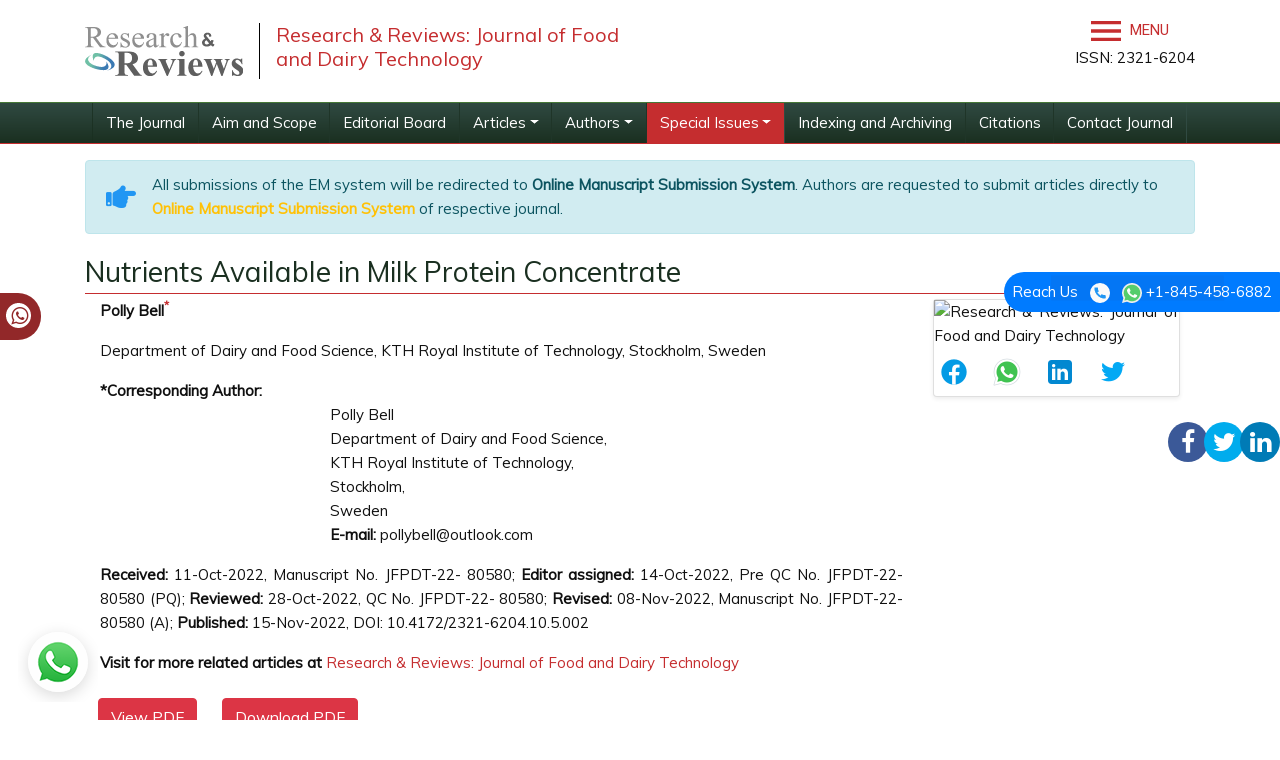

--- FILE ---
content_type: text/html; charset=UTF-8
request_url: https://www.rroij.com/open-access/nutrients-available-in-milk-protein-concentrate.php?aid=92090
body_size: 8716
content:
<!DOCTYPE html>
<html lang="en">
<head>
<meta charset="utf-8">
<meta http-equiv="X-UA-Compatible" content="IE=edge">
<meta name="viewport" content="width=device-width, initial-scale=1">
<meta name="ROBOTS" content="INDEX,FOLLOW"/>    
<meta name="googlebot" content="INDEX,FOLLOW"/> 
<link rel="shortcut icon" href="https://www.rroij.com/images/favicon.ico"/>
<meta itemprop="name" content="Research & Reviews" />
<link rel="canonical" href="https://www.rroij.com/open-access/nutrients-available-in-milk-protein-concentrate.php?aid=92090">
<link rel="alternate" href="https://www.rroij.com/open-access/nutrients-available-in-milk-protein-concentrate.php?aid=92090" hreflang="en"/>
<meta name="ROBOTS" content="INDEX,FOLLOW">
<meta name="googlebot" content="INDEX,FOLLOW">
<link rel="stylesheet" href="https://stackpath.bootstrapcdn.com/bootstrap/4.1.3/css/bootstrap.min.css">
<link rel="stylesheet" href="https://cdnjs.cloudflare.com/ajax/libs/font-awesome/5.11.2/css/all.min.css">
<link rel="stylesheet" href="https://maxcdn.bootstrapcdn.com/bootstrap/4.5.0/css/bootstrap.min.css" />
<link rel="stylesheet" href="https://cdnjs.cloudflare.com/ajax/libs/font-awesome/4.7.0/css/font-awesome.min.css">
<link href="https://www.rroij.com/css/global.css" rel="stylesheet">
<link href="https://www.rroij.com/css/rroij_journal_styles.css" rel="stylesheet">
<link href="https://www.rroij.com/css/styles.css" rel="stylesheet">
<link href="https://www.rroij.com/css/author.css" rel="stylesheet">
<link href='https://fonts.googleapis.com/css?family=Muli' rel='stylesheet' type='text/css'>
<script src="https://ajax.googleapis.com/ajax/libs/jquery/1.11.1/jquery.min.js"></script>
<link rel="stylesheet" type="text/css" href="https://www.rroij.com/css/main-coolautosuggest.css"/>
<script src="https://www.rroij.com/js/jquery.coolautosuggest.js"></script>
<script src="https://www.rroij.com/js/jquery.coolfieldset.js"></script>
<script async src="https://www.googletagmanager.com/gtag/js?id=G-XZZM6CDJEW"></script>
<script>
  window.dataLayer = window.dataLayer || [];
  function gtag(){dataLayer.push(arguments);}
  gtag('js', new Date());

  gtag('config', 'G-XZZM6CDJEW');
</script>

<meta name="google-site-verification" content="QyntXIcj_BvZuRDiOUBORwiyRkYoPYA2fYqxYfC5vtU" />
<script type="application/ld+json">
{
  "@context": "https://schema.org",
  "@type": "Organization",
  "url": "http://www.rroij.com/open-access/nutrients-available-in-milk-protein-concentrate.php?aid=92090",
  "logo": "https://www.rroij.com/images/research-reviews-logo.svg"
}
</script>


<!-- Facebook Pixel Code -->
<script>
!function(f,b,e,v,n,t,s){if(f.fbq)return;n=f.fbq=function(){n.callMethod?
n.callMethod.apply(n,arguments):n.queue.push(arguments)};if(!f._fbq)f._fbq=n;
n.push=n;n.loaded=!0;n.version='2.0';n.queue=[];t=b.createElement(e);t.async=!0;
t.src=v;s=b.getElementsByTagName(e)[0];s.parentNode.insertBefore(t,s)}(window,
document,'script','//connect.facebook.net/en_US/fbevents.js');

fbq('init', '297919997051754');
fbq('track', "PageView");

</script>
<!-- End Facebook Pixel Code -->





<title>Nutrients Available in Milk Protein Concentrate | Open Access Journals</title>
<meta name="keywords" content=", open access publisher, open access publishers, open access publications, open access journals, open access artcles, Research and Reviews">
<meta name="description" content="Polly Bell-Nutrients Available in Milk Protein Concentrate">
<meta name="citation_publisher" content="Research and Reviews"/>
<meta name="citation_journal_title" content="Research & Reviews: Journal of Food and Dairy Technology">
<meta name="citation_title" content="Nutrients Available in Milk Protein Concentrate">
<meta name="citation_author" content="Polly Bell"/>
<meta name="citation_year" content="2022">
<meta name="citation_volume" content="10"/>
<meta name="citation_issue" content="5">
<meta name="citation_doi" content="10.4172/2321-6204.10.5.002">
<meta name="citation_issn" content="2321-6204">
<meta name="citation_publication_date" content="2022/11/15"/>
<meta name="citation_firstpage" content="4">
<meta name="citation_lastpage" content="5">
<meta name="citation_fulltext_html_url" content="https://www.rroij.com/open-access/nutrients-available-in-milk-protein-concentrate.php?aid=92090">
<meta name="citation_pdf_url" content="nutrients-available-in-milk-protein-concentrate.pdf">
<meta name="citation_abstract" content=""/>
<link rel="canonical" target="_blank" href="https://www.rroij.com/open-access/nutrients-available-in-milk-protein-concentrate.php?aid=92090"> 
<script type="text/javascript">
 function openimage(theURL,winName,features)
  { 
  window.open(theURL,winName,features);
  }
</script>
</head>
<body>
<ul class="social-icons hidden-xs">
        <li><a href="https://www.facebook.com/kristy.brown.54540218#"><i class="fa fa-facebook"></i></a></li>
        <!--<li><a href="https://www.facebook.com/rroijournals"><i class="fa fa-facebook"></i></a></li>-->
    <li><a href="https://twitter.com/RROIJournals"><i class="fa fa-twitter"></i></a></li>
    <li><a href="#"><i class="fa fa-linkedin"></i></a></li>
</ul>
<header>
    <div class="container">
        <div class="row justify-content-between align-items-center my-3">
            <div class="col-12 col-sm-6">
                <div class="navbar-header">
                    <div class="media">
                        <a href="https://www.rroij.com/" class="align-self-center mr-3">
                            <img src="https://www.rroij.com/images/research-reviews-logo.svg" alt="Research & Reviews: Journal of Food and Dairy Technology" >
                        </a>
                        <div class="media-body media-bottom">
                            <h4 class="media-heading">Research & Reviews: Journal of Food and Dairy Technology</h4>
                        </div>
                    </div>
                </div>
            </div>
            <div class="col-12 col-sm-auto">
                <div class="d-flex align-items-center">
                        <!-- <form id="header-serach" role="form" method="get" action="< ?php echo $domain_path; ?>searchresult.php">
                            <div class="input-group">
                                    <input type="search" class="form-control float-right" name="keyword" id="keyword" pattern=".{4,15}" required title="4 to 15 characters" placeholder="Search here..">
                                    <div class="input-group-append">
                                        <button class="btn btn-default bg-transparent" type="submit"><i class="fa fa-search"></i></button>
                                    </div>				</div>
                            <script language="javascript" type="text/javascript">
                                    $("#keyword").coolautosuggest({
                                    url:"https://www.rroij.com/author-names.php?chars=",
                                            minChars:4,
                                            submitOnSelect:true
                                    });
                            </script>
                        </form> -->
                    <!-- Navigation -->
                    <div class="toggle-mnu ml-3">
                        <a id="menu-toggle" href="#0"> <img src="https://www.rroij.com/images/menu-icon.svg" width="30px" /> Menu</a>              
                        <nav id="sidebar-wrapper">
                            <ul class="sidebar-nav">
                        <a id="menu-close" href="#" class="btn btn-light btn-lg pull-right toggle"><i class="fa fa-times"></i></a>
                        <li class="sidebar-brand">
                        <a href="https://www.rroij.com/"  onclick ='$("#menu-close").click();' >Research and Reviews</a>
                        </li>
                        <li><a title="Home" href="https://www.rroij.com/" onclick = '$("#menu-close").click();'>Home</a></li>
                        <li><a title="About Us" href="https://www.rroij.com/about.php" onclick = '$("#menu-close").click();' >About Us</a></li>
                        <li><a title="Open Access" href="https://www.rroij.com/open-access.php" onclick = '$("#menu-close").click();' >Open Access</a></li>
                        <li class="dropdown"> <a aria-expanded="false" role="button" data-toggle="dropdown" class="dropdown-toggle" href="https://www.rroij.com/open-access-journals-list.php">Journals<span class="caret"></span></a>
                        <ul role="menu" class="dropdown-menu pds">
                        <li><a title="Browse By Title" href="https://www.rroij.com/open-access-journals-list.php" onclick = '$("#menu-close").click();' >Browse By Title</a></li>
                        <li><a title="Browse By Subject" href="https://www.rroij.com/browse-scientific-journals.php" onclick = '$("#menu-close").click();' >Browse By Subject</a></li>
                        </ul>
                        </li>
                        <li><a title="Submit Manuscript" href="https://www.rroij.com/submitmanuscript.php" onclick = '$("#menu-close").click();' >Submit Manuscript</a></li>
                        <li><a title="Register" href="https://www.rroij.com/register.php" onclick = '$("#menu-close").click();'>Register</a></li>
                        <li><a title="Contact" href="https://www.rroij.com/contact.php" onclick = '$("#menu-close").click();'>Contact</a></li>
                        <li><a title="FAQs" href="https://www.rroij.com/faqs.php" onclick = '$("#menu-close").click();' >FAQs</a></li>
                        </ul>
                        </nav>
                    </div>
                </div>
                <p class="text-right">ISSN: 2321-6204</p>
                                
                    <div id="google_translate_element" style=" width:60px;  top: 10px;"></div>
                    <script>
                        function googleTranslateElementInit() {
                            new google.translate.TranslateElement( {
                            pageLanguage: 'en'
                            }, 'google_translate_element' );
                        }
                    </script> 
                    <script src="https://translate.google.com/translate_a/element.js?cb=googleTranslateElementInit"></script> 
                                    
            </div>
        </div>
    </div>
	<nav class="navbar navbar-expand-lg navbar-dark bg-transparent jrnlNavbar py-0">
		<div class="container">
            <a class="navbar-brand d-none" href="#">Navbar</a>
            <button class="navbar-toggler" type="button" data-toggle="collapse" data-target="#jrnlNavbar" aria-controls="jrnlNavbar" aria-expanded="false" aria-label="Toggle navigation">
            <span class="navbar-toggler-icon"></span>
            </button>
                            <div class="collapse navbar-collapse justify-content-center" id="jrnlNavbar">      
                <ul class="navbar-nav">
                    <li class="nav-item ">
                    <a class="nav-link" target="_self" title="Welcome to the Journal" href="https://www.rroij.com/food-and-dairy-technology.php">The Journal</a>
                    </li>
                    <li class="nav-item ">
                                <a class="nav-link" target="_self" title="Aim and Scope" href="https://www.rroij.com/aimsandscope-food-and-dairy-technology.php">Aim and Scope</a>
                            </li>
                    <li class="nav-item ">
                                <a class="nav-link" target="_self" title="Editorial Board" href="https://www.rroij.com/editorialboard-food-and-dairy-technology.php">Editorial Board</a>
                            </li>
                    <li class='nav-item dropdown'>
                    <a class="nav-link dropdown-toggle" data-toggle="dropdown" href="#">Articles</a>
                    <div class="dropdown-menu">
                        <a class="dropdown-item" target="_self" title="Articles in process" href="https://www.rroij.com/articleinpress-food-and-dairy-technology.php">»&nbsp;Articles in process</a>
                        <!--<a class="dropdown-item" target="_self" title="Current Issue" href="https://www.rroij.com/ArchiveJFPDT/currentissue-food-and-dairy-technology.php">»&nbsp;Current Issue</a>
                        <a class="dropdown-item" target="_self" title="Previous Issue" href="https://www.rroij.com/ArchiveJFPDT/previousissue-food-and-dairy-technology.php">»&nbsp;Previous Issue</a>-->
                        <a class="dropdown-item" target="_self" title="Archive" href="https://www.rroij.com/archive-food-and-dairy-technology.php" >»&nbsp;Archive</a>
                    </div>
                    </li>
                    <li class='nav-item nav-item dropdown'>
                    <a class="nav-link dropdown-toggle" data-toggle="dropdown" href="#" title="Authors">Authors</a>
                    <div class="dropdown-menu">
                        <a class="dropdown-item" target="_self" href="https://www.rroij.com/instructionsforauthors-food-and-dairy-technology.php">»&nbsp;Author Instructions</a>
                        <a class="dropdown-item" target="_self" href="https://www.rroij.com/submitmanuscript-food-and-dairy-technology.php">»&nbsp;Submit Manuscript</a>
                        
                        <!-- <a class="dropdown-item" target="_self" title="Upcoming Special Issues" href="https://www.rroij.com/associations-societies-pharmacy-and-pharmaceutical-sciences.php">»&nbsp;Associations And Societies</a> -->

                          
                        <a class="dropdown-item" target="_self" href="https://www.rroij.com/peerreviewprocess-food-and-dairy-technology.php">»&nbsp;Peer Review Process</a>
                          
                        <a class="dropdown-item" target="_self" href="https://www.rroij.com/ethics-food-and-dairy-technology.php">»&nbsp;Publication Ethics & Malpractice Statement</a>
                          
                    </div>
                    </li>
                    <li class='active dropdown'>
                        <a class="nav-link dropdown-toggle" data-toggle="dropdown" href="#">Special Issues</a>
                        <div class="dropdown-menu">
                            <a class="dropdown-item" target="_self" title="Guidelines" href="https://www.rroij.com/guidelines-food-and-dairy-technology.php">»&nbsp;Guidelines</a>
                            
                                                    
                        </div>
                    </li>
                    <li class="nav-item ">
                    <a class="nav-link" target="_self" title="Indexing and Archiving" href="https://www.rroij.com/indexing-food-and-dairy-technology.php">Indexing and Archiving</a>
                    </li>        
                                        <li > <a class="nav-link" style="border-bottom:0px;" title="Citations" href="https://www.rroij.com/citations-food-and-dairy-technology.php">Citations</a></li>
                                        <li class="nav-item "> <a class="nav-link" target="_self" style="border-bottom:0px;" title="Contact Editorial Office" href="https://www.rroij.com/contact-food-and-dairy-technology.php">Contact Journal</a> 
                    </li>
                                        <li class="nav-item d-none"> <a class="nav-link" title="RSS Feed" href="https://www.rroij.com/rss/food-and-dairy-technology.xml">RSS Feed</a> 
                    </li> 
                             	
                </ul>
                </div>
	                </div>
	</nav>
</header>
    <div class="phonering-alo-phone phonering-alo-green phonering-alo-show bg-primary p-2 rounded-right" id="feedback">
        <div class="phonering-alo-ph-circle"></div> Reach Us <img src="https://www.jocpr.com/images/telephone-white.svg" alt="" width="20" class="ml-2" />
        <img src="https://www.jocpr.com/images/whatsapp.svg" alt="" width="20" class="ml-2"> +1-845-458-6882    </div>

<!--========Manuscript Sub==============-->
    <div class="container">
        <div class="media alert alert-info mt-3">
            <i class="fas fa-hand-point-right fa-2x align-self-center mr-3 animated infinite bounce slow blue-500"></i>
            <div class="media-body">
                All submissions of the EM system will be redirected to <strong>Online Manuscript Submission System</strong>. Authors are requested to submit articles directly to <a href="https://www.scholarscentral.org/submissions/research-reviews-food-processing-dairy-technology.html" target="_blank" class="text-warning"><strong>Online Manuscript Submission System</strong></a> of respective journal.
            </div>
        </div>
    </div>
<!--==========Manuscript Sub==============-->
<div class="whatup">
    <ul>
        <li><a href="tel:+443308180992">+443308180992<i class="fa fa-whatsapp" aria-hidden="true"></i></a></li>
    </ul>
</div><!-- Heading Row -->
<div class="container full-text"> 
  <!-- Home Content and Recent publication -->
  <div class="row m-t">
       <div class="col-md-12 contnet-home">
       	<h1 style="margin-top:5px;">Nutrients Available in Milk Protein Concentrate</h1>
		
        <div class="col-xs-12 col-sm-9">            
                                <p><strong>Polly Bell<a href="#corr"><sup>*</sup></a></strong></p>
<p>Department of Dairy and Food Science, KTH Royal Institute of Technology, Stockholm, Sweden</p>
<dl class="dl-horizontal">
  <dt>*Corresponding Author:</dt>
  <dd>Polly Bell<a name="corr" id="corr"></a> <br />
    Department of Dairy and Food Science, <br />
    KTH Royal Institute of Technology, <br />
    Stockholm, <br />
    Sweden<br />
    <strong>E-mail:</strong> pollybell@outlook.com</dd>
</dl>
<p><strong>Received:</strong> 11-Oct-2022, Manuscript No. JFPDT-22- 80580; <strong>Editor assigned:</strong> 14-Oct-2022, Pre QC No. JFPDT-22- 80580 (PQ); <strong>Reviewed:</strong> 28-Oct-2022, QC No. JFPDT-22- 80580; <strong>Revised:</strong> 08-Nov-2022, Manuscript No. JFPDT-22- 80580 (A); <strong>Published:</strong> 15-Nov-2022, DOI: 10.4172/2321-6204.10.5.002</p>                <p><strong>Visit for more related articles at</strong> <a href="https://www.rroij.com/ArchiveJFPDT/currentissue-food-and-dairy-technology.php" title="Research & Reviews: Journal of Food and Dairy Technology">Research & Reviews: Journal of Food and Dairy Technology</a></p>

        </div>

        <div class="col-xs-12 col-sm-3">   
            
                   <!------qrcode--------->    
<div class="card shadow-sm sidebar mb-3">
    <div class="list-group list-group-flush qr_code_image">
    <img title="QR" src="https://chart.googleapis.com/chart?chs=185x185&cht=qr&chl=http%3A%2F%2Fwww.rroij.com%2Fopen-access%2Fnutrients-available-in-milk-protein-concentrate.php%3Faid%3D92090&chld=M|0&icqrf=00b1e4" alt="Research & Reviews: Journal of Food and Dairy Technology" />
    <!-- social icons-->
        <nav class="nav nav-pills social-icons-footer sidebar_social_icons a-pl-0">
            <a title="Share This Article" target="_blank" class="nav-link" style="padding-left:2%;" href="https://www.facebook.com/sharer.php?s=100&amp;p[title]=Nutrients Available in Milk Protein Concentrate&p[url]=http%3A%2F%2Fwww.rroij.com%2Fopen-access%2Fnutrients-available-in-milk-protein-concentrate.php%3Faid%3D92090"><img src="https://www.rroij.com/assets/socials/facebook.png" alt="Facebook" /></a>

            <a title="Share This Article" target="_blank" class="nav-link" style="padding-left:2%;" href="https://web.whatsapp.com/send?text=http%3A%2F%2Fwww.rroij.com%2Fopen-access%2Fnutrients-available-in-milk-protein-concentrate.php%3Faid%3D92090" title="Share This Article" target="_blank" class="nav-link"><img src="https://www.rroij.com/assets/socials/whatsapp.png" alt="Whatsapp" /></a>

            <a title="Share This Article" target="_blank" class="nav-link" style="padding-left:2%;" href="https://www.linkedin.com/sharing/share-offsite/?url=http%3A%2F%2Fwww.rroij.com%2Fopen-access%2Fnutrients-available-in-milk-protein-concentrate.php%3Faid%3D92090" title="Share This Article" target="_blank" class="nav-link"><img src="https://www.rroij.com/assets/socials/linkedin.png" alt="LinkedIn" /></a>

            <a title="Share This Article" target="_blank" class="nav-link" style="padding-left:2%;" href="https://twitter.com/share?text=Nutrients Available in Milk Protein Concentrate&url=http%3A%2F%2Fwww.rroij.com%2Fopen-access%2Fnutrients-available-in-milk-protein-concentrate.php%3Faid%3D92090" class="nav-link"><img src="https://www.rroij.com/assets/socials/twitter.png" alt="Twitter" /></a>		
        </nav>
    <!-- end icons -->
    </div>	
</div>
 
<!------qrcode end--------->  

        </div>


        <div class="btn-group" role="group" aria-label="...">
                            <a href="nutrients-available-in-milk-protein-concentrate.pdf" title="View PDF" class="btn btn-default text-warning"><button type="button" class="btn btn-danger">View PDF</button></a>
            <a href="https://www.rroij.com/pdfdownload.php?download=open-access/nutrients-available-in-milk-protein-concentrate.pdf&aid=92090" title="Download PDF" class="btn btn-default text-warning"><button type="button" class="btn btn-danger">Download PDF</button></a>		</div>
                <h4>About the Study</h4>
<p>Milk Protein Concentrate (MPC) refers to any type of concentrated milk product that contains 40-90% milk protein. MPC is officially defined in the United States as any complete milk protein concentrate that is 40 percent or more protein by weight. The MPC classification includes concentrates made through other processes, such as blending non-fat dry milk with highly concentrated proteins, such as casein, in addition to ultra-filtered milk products.</p>
<p><strong>Processing</strong></p>
<p>Whole milk is separated into cream and skim milk before being processed into milk protein concentrate. The skim milk is then fractionated using ultrafiltration to produce a lactose-free skim concentrate. This method separates milk components based on their molecular size. The milk is then passed through a membrane, which allows some lactose, minerals, and water to pass through. However, due to their larger molecular size, casein and whey proteins will not pass through the membrane. Spray drying is used to remove the proteins, lactose, and minerals that did not pass through the membrane. The remaining materials are concentrated further by spray drying and evaporation to form a powder. Different heat treatments can be used to process ultra-filtered or blended varieties of MPC depending on the final product's purpose. A low-heat processed MPC product will retain more nutritional value.</p>
<p><strong>Functionality in food</strong></p>
<p>MPC is used in nutritional beverages, nutritional and dietary products, aged care products, infant formulas, protein bars, yoghurts, recombined cheeses, cultured products, frozen desserts, bakery and confection applications, among others. MPC can be financially advantageous to milk manufacturers for cheese production because it increases the protein level of the product, resulting in higher cheese yield for less capital investment.</p>
<p>MPC has the same ratio of micellar casein, whey proteins, and bioactive proteins as milk. Lactose levels decrease as MPC protein content increases. Because of its high protein-to-lactose ratio, MPC is an appealing ingredient for protein-fortified beverages and foods, as well as low-carbohydrate foods.</p>
<p>When used, MPC can make products more heat stable and provide solubility and dispensability. Because of this solubility, MPCs are useful in dairy-based mixes. MPC can help with foaming and whipping. MPC proteins form a stable film of air bubbles at the water interface. Meringues, mousses, cakes, ice cream, whipped cream, and souffl&eacute;s are all stabilized with this. MPC proteins form and stabilize fat emulsions at the water interface in sausages and other processed meats, dairy drinks, soups, vinaigrettes, sauces, and bakery products. Because of its interior protein, an MPC can increase the viscosity of a food product, which is useful in many applications structure. Mallard browning occurs in MPC's lactose and proteins, resulting in an appealing color for bakery products such as pastries, cakes, and muffins. MPC has almost no taste, which allows the other flavors of a food to fully develop.</p>
<p><strong>Proteins</strong></p>
<p>Normal bovine milk contains 30-35 grams of protein per litre, with approximately 80% of that protein arranged in casein micelles. Milk's total proteins account for 3.2% of its composition.</p>
<p><strong>Salts, mineral and vitamins</strong></p>
<p>Minerals, also known as milk salts, are traditional names for various cations and anions found in bovine milk. Calcium, phosphate, magnesium, sodium, potassium, citrate, and chloride are all included, and they typically occur at concentrations ranging from 5 to 40 mm. The milk salts, particularly calcium phosphate, strongly interact with casein. It is present in excess, and often in much greater excess, of solid calcium phosphate solubility. Milk contains a variety of vitamins in addition to calcium. Milk contains vitamins A, B6, B12, C, D, K, E, thiamine, niacin, biotin, riboflavin, folates, and pantothenic acid.</p>
<p><strong>Sugars and carbohydrates</strong></p>
<p>Lactose, glucose, galactose, and other oligosaccharides are among the carbohydrates found in milk. Lactose gives milk its sweet taste and accounts for approximately 40% of the calories in whole cow's milk. Lactose is a disaccharide formed by the combination of two simple sugars, glucose and galactose. Bovine milk contains 4.8% anhydrous lactose, which accounts for approximately half of the total solids in skimmed milk. Lactose levels in milk vary depending on the type of milk, as other carbohydrates can be present in higher concentrations than lactose.</p>       </div>
       <!--------------------------right side end------------->
      </div>   
</div>
</div>
</div>
<!-- Footer Area -->
<!-- Footer Starts Here --->
<footer>
    <div class="container">
        <div class="row">
            <div class="col-md-3">
                <h4>Useful Links</h4>
                <ul class="list-unstyled">
                    <li><a title="About Us" href="https://www.rroij.com/about.php">About Us</a></li>
                    <li><a title="Open Access" href="https://www.rroij.com/open-access.php">Open Access</a></li>
                    <li><a title="Journals" href="https://www.rroij.com/open-access-journals-list.php">Journals</a></li>
                    <li><a title="Submit Manuscript" href="https://www.rroij.com/submitmanuscript.php">Submit Manuscript</a></li>
                    <li><a title="Contact" href="#">Contact</a></li>
                    <li><a title="FAQs" href="https://www.rroij.com/faqs.php">FAQs</a></li>
                </ul>
            </div>
		    <div class="col-md-5">
			    <h4>Contact Us</h4>
                <div class="row">
                    <div class="col-xs-12 col-sm-12">
                        <address>
                            <strong>Research &amp; Reviews</strong><br>
                            RROIJ-OPEN ACCESS JOURNALS FZE,<br>
                            Sheikh Rashid Tower located on the Plot No. 3360301<br>
                            DM Building Number 14 in the Dubai World Trade Center Complex,
                            Sheikh Zayed Road, Dubai<br>
                        </address>
                    </div>
                    <!--<div class="col-xs-12 col-sm-6">
                        <address>
                            <strong>Research &amp; Reviews</strong><br>
                            731 Gull Ave, Foster City<br />
                            CA 94404, USA<br />
                            <strong>Tel: </strong>+1-800-216-6499<br>
                            <strong>E-mail:</strong> <a href="mailto:contact@rroij.com">contact@rroij.com</a>
                        </address>
                    </div>-->
                </div>
		    </div>
            <div class="col-md-4">
                <h4>Subscribe to our Newsletter</h4>
                <div class="news-letter">
                <p class="fa-1x"> Enter your email address to receive all news <br>
                    from our awesome <a href="https://www.rroij.com/">website</a> </p>
                <form role="form">
                    <div class="form-group">
                    <div class="input-group">
                        <input type="email" required placeholder="Your email address..." class="form-control" id="email" autocomplete="off">
                        <span class="input-group-btn">
                        <button type="submit" class="btn btn-info">Submit</button>
                        </span> </div>
                    </div>
                </form>
                <p class="m-t"><sup>*</sup>Don't worry you'll not be spammed</p>
                </div>
            </div>
        </div>
    </div>
    <div class="copy-right">
        <div class="container">
            <div class="row">
                <div class="col-xs-12 col-md-10 col-md-offset-1">
                    <ul class="media-list">
                        <li class="media">              
                            <div class="media-body media-middle">
                                <p class="text-center"> All Published work is licensed under a <a rel="nofollow" href="https://www.creativecommons.org/licenses/by/4.0/" title="click here"> Creative Commons Attribution 4.0 International License</a> </p>
                            </div>
                        </li>
                    </ul>
                </div>
            </div>
            <p class="text-center">Copyright &copy; 2026<a href="https://www.rroij.com/"> Research and Reviews</a>, All Rights Reserved</p>        </div>
    </div>
</footer>

<!--<a href="https://www.globaltechsummit.com" class="bell_icon" target="_blank"><img src="https://www.vizagtechsummit.com/images/bellicon.png" alt="Global Tech Summit"></a>-->

<div class="scroll-top-wrapper"> <span class="scroll-top-inner"> <i class="fa fa-2x fa-arrow-circle-up"></i> </span> </div>
<!-- jQuery (necessary for Bootstrap's JavaScript plugins) --> 
<script src="https://code.jquery.com/jquery-3.3.1.min.js"></script>
<script src="https://cdnjs.cloudflare.com/ajax/libs/popper.js/1.14.7/umd/popper.min.js"></script>
<script src="https://stackpath.bootstrapcdn.com/bootstrap/4.3.1/js/bootstrap.min.js"></script>
<script type="text/javascript">
    $(document).ready(function(e) {
        // Closes the sidebar menu
        $("#menu-close").click(function(e) {
            e.preventDefault();
            $("#sidebar-wrapper").toggleClass("active");
        });

        // Opens the sidebar menu
        $("#menu-toggle").click(function(e) {
            e.preventDefault();
            $("#sidebar-wrapper").toggleClass("active");
        });
    });
</script> 
<script> 
    $(function(){ 
        $(document).on( 'scroll', function(){ 
            if ($(window).scrollTop() > 100) {
                $('.scroll-top-wrapper').addClass('show');
            } else {
                $('.scroll-top-wrapper').removeClass('show');
            }
        }); 
        $('.scroll-top-wrapper').on('click', scrollToTop);
    });

    function scrollToTop() {
        verticalOffset = typeof(verticalOffset) != 'undefined' ? verticalOffset : 0;
        element = $('body');
        offset = element.offset();
        offsetTop = offset.top;
        $('html, body').animate({scrollTop: offsetTop}, 500, 'linear');
    }
</script>
<script src="https://app.wabi-app.com/widget/js/wabi.js?phone_number=+1-845-458-6882&lang=en&position=left"></script>

 
<script defer src="https://static.cloudflareinsights.com/beacon.min.js/vcd15cbe7772f49c399c6a5babf22c1241717689176015" integrity="sha512-ZpsOmlRQV6y907TI0dKBHq9Md29nnaEIPlkf84rnaERnq6zvWvPUqr2ft8M1aS28oN72PdrCzSjY4U6VaAw1EQ==" data-cf-beacon='{"version":"2024.11.0","token":"d6a9b6bdb3e24526974c74c006858021","r":1,"server_timing":{"name":{"cfCacheStatus":true,"cfEdge":true,"cfExtPri":true,"cfL4":true,"cfOrigin":true,"cfSpeedBrain":true},"location_startswith":null}}' crossorigin="anonymous"></script>
</body>
</html>

--- FILE ---
content_type: text/html; charset=utf-8
request_url: https://app.wabi-app.com/widget/js/wabi.js?phone_number=+1-845-458-6882&lang=en&position=left
body_size: 2965
content:
'use strict';

/*globals document, console, XMLHttpRequest*/

function polyfill() {
    if (typeof Object.assign !== 'function') {
        // Must be writable: true, enumerable: false, configurable: true
        Object.defineProperty(Object, "assign", {
            value: function assign(target, varArgs) { // .length of function is 2
                'use strict';
                if (target == null) { // TypeError if undefined or null
                    throw new TypeError('Cannot convert undefined or null to object');
                }

                var to = Object(target);

                for (var index = 1; index < arguments.length; index++) {
                    var nextSource = arguments[index];

                    if (nextSource != null) { // Skip over if undefined or null
                        for (var nextKey in nextSource) {
                            // Avoid bugs when hasOwnProperty is shadowed
                            if (Object.prototype.hasOwnProperty.call(nextSource, nextKey)) {
                                to[nextKey] = nextSource[nextKey];
                            }
                        }
                    }
                }
                return to;
            },
            writable: true,
            configurable: true
        });
    }
}

polyfill();

(function (window, document, elemTag, srcUrl, r, a, m) {
    a = document.createElement(elemTag);
    m = document.getElementsByTagName(elemTag)[0];
    a.async = 1;
    a.src = srcUrl;
    m.parentNode.insertBefore(a, m);
})(window, document, 'script', 'https://www.googletagmanager.com/gtag/js?id=UA-115538286-1');

window.dataLayer = window.dataLayer || [];

// (function (window, document, elemTag, srcUrl, r, a, m) {
//     a = document.createElement(elemTag);
//     m = document.getElementsByTagName(elemTag)[0];
//     a.async = 1;
//     a.src = srcUrl;
//     m.parentNode.insertBefore(a, m);
// })(window, document, 'script', '//pagead2.googlesyndication.com/pagead/js/adsbygoogle.js');
//
// (window.adsbygoogle = window.adsbygoogle || []).push({
//     google_ad_client: "ca-pub-1287965589478199",
//     enable_page_level_ads: true
// });

(function () {
    var DEBUG = true;
    var serverHost = 'https://app.wabi-app.com';
    var lang = 'en';
    var phoneNumber = '+18454586882';
    var position = 'left';
    var gaId = 'UA-115538286-1';

    var Util = {
        isMobile: function () {
            return (/Android|webOS|iPhone|iPad|iPod|BlackBerry|IEMobile|Opera Mini/i.test(navigator.userAgent));
        },
        addResetCss: function () {
            var cssId = 'wabiCss';  // you could encode the css path itself to generate id..
            if (!document.getElementById(cssId)) {
                var head = document.getElementsByTagName('head')[0];
                var link = document.createElement('link');
                link.id = cssId;
                link.rel = 'stylesheet';
                link.type = 'text/css';
                link.href = 'https://cdnjs.cloudflare.com/ajax/libs/yui/3.18.1/cssnormalize-context/cssnormalize-context-min.css';
                link.media = 'all';
                head.appendChild(link);
            }
        }
    };

    function init() {
        Util.addResetCss();
        var wabiWidgets = document.querySelectorAll('.wabi-chat-widget');
        if (wabiWidgets && wabiWidgets.length > 0) {
            return;
        }
        var wabiElem = document.createElement('div');
        wabiElem.setAttribute('class', 'wabi-chat-widget yui3-normalized');
        wabiElem.style.width = 'unset';
        wabiElem.style.minWidth = '0';
        inflateWabiWidget(wabiElem);
        document.body.appendChild(wabiElem);
    }

    function inflateWabiWidget(wabiWidget) {
        window.addEventListener('message', function (e) {
            var command = e.data && e.data.command;
            if (command === 'wabi_toggle_window') {
                if (screen.width < (420 + 32)) {
                    wabiWindow.style.width = Math.max(screen.width - 32, 340) + "px";
                }
                // if (isMobile() && !phoneNumber) { // if client didnt provide us phone number and its mobile, we need higher height to accomodate the ..
                //     wabiWindow.style.height = "360px";
                // }
                var label = e.data.source;
                if (wabiWindow.style.opacity === '0') {
                    logEvent('window_show', {
                        event_category: 'widget',
                        event_label: label
                    });
                    wabiWindow.style.display = 'inline';
                    setTimeout(function () {
                        wabiWindow.style.opacity = "1";
                    }, 0);
                } else {
                    logEvent('window_hide', {
                        event_category: 'widget',
                        event_label: label
                    });
                    wabiWindow.style.opacity = "0";
                    setTimeout(function () {
                        wabiWindow.style.display = 'none';
                    }, 100);
                }
            } else if (command === 'wabi_window_ready') {
                for (var i = 0; i < this.frames.length; i++) {
                    var frame = this.frames[i];
                    frame.postMessage('wabi_window_ready', '*');
                }
            } else if (command === 'wabi_show_button') {
                wabiButton.style.display = 'inline';
            } else if (command === 'open_wabi_website') {
                var utmMedium = window.location.hostname;
                window.open('https://www.wabi-app.com/?utm_source=wabi-widget&utm_medium=' + utmMedium + '&utm_campaign=powered-by', '_blank');
            }
        });
        var innerElem = document.createElement('div');
        // innerElem.style.border = 'none';
        // innerElem.style.overflow = 'hidden';
        // innerElem.style.background = 'none';
        // innerElem.style.bottom = "18px";
        // var right = isMobile() ? "4px" : "18px";
        // innerElem.style.right = right;
        // innerElem.style.display = "inline";
        // innerElem.style.padding = "0px";
        // innerElem.style.position = "fixed";
        // innerElem.style.top = "auto";
        // innerElem.style.height = "100px";
        // innerElem.style.width = "100px";
        innerElem.style.zIndex = "2147483646";
        innerElem.setAttribute('class', 'yui3-normalized');

        var wabiButton = createWidgetButton(innerElem);
        wabiButton.setAttribute('class', 'yui3-normalized');
        var wabiWindow = createWidgetWindow(innerElem);
        wabiWindow.setAttribute('class', 'yui3-normalized');
        wabiWidget.appendChild(innerElem);
        wabiWidget.setAttribute('data-wabi-inflated', 'true');
    }

    function createWidgetButton(wabiWidget) {
        var iframe = document.createElement('iframe');
        var scriptUrl = serverHost + '/widget/button?phone_number=' + phoneNumber;
        if (lang) {
            scriptUrl += '&lang=' + lang;
        }
        if (window.location.hostname) {
            scriptUrl += '&host=' + encodeURIComponent(window.location.hostname);
        }
        iframe.setAttribute('id', 'wabi-floating-button');
        iframe.setAttribute('src', scriptUrl);
        iframe.setAttribute('width', '80px');
        iframe.setAttribute('frameborder', '0');
        iframe.setAttribute('allowtransparency', 'true');
        iframe.setAttribute('allowfullscreen', 'true');
        iframe.setAttribute('scrolling', 'no');

        iframe.style.height = "80px";
        iframe.style.width = "80px";

        iframe.style.border = 'none';
        iframe.style.overflow = 'hidden';

        iframe.style.background = 'none';
        iframe.style.display = "none";
        iframe.style.padding = "0px";

        iframe.style.bottom = "18px";
        var margin = Util.isMobile() ? "4px" : "18px";
        if (position === 'left') {
            iframe.style.left = margin;
        } else {
            iframe.style.right = margin;
        }
        iframe.style.position = "fixed";
        iframe.style.top = "auto";
        iframe.style.zIndex = "2147483646";

        wabiWidget.appendChild(iframe);
        return iframe;
    }

    function createWidgetWindow(wabiWidget) {
        var isMobile = Util.isMobile();
        var iframe = document.createElement('iframe');
        var scriptUrl = serverHost + '/widget/window?phone_number=' + phoneNumber;
        if (lang) {
            scriptUrl += '&lang=' + lang;
        }
        iframe.setAttribute('id', 'wabi-window');
        iframe.setAttribute('src', scriptUrl);
        iframe.setAttribute('width', '80px');
        iframe.setAttribute('frameborder', '0');
        iframe.setAttribute('allowtransparency', 'true');
        iframe.setAttribute('allowfullscreen', 'true');
        iframe.setAttribute('scrolling', 'no');

        iframe.style.border = 'none';
        iframe.style.overflow = 'hidden';
        iframe.style.background = 'white';
        iframe.style.borderRadius = '9pt';
        iframe.style.bottom = "128px";
        var margin = isMobile ? "14px" : "28px";
        if (position === 'left') {
            iframe.style.left = margin;
        } else {
            iframe.style.right = margin;
        }
        iframe.style.boxShadow = "rgba(0, 0, 0, 0.15) 0px 3pt 12pt";
        iframe.style.width = "440px"; // min 340px
        if (lang === 'de') { // temp fix - need more space for de
            iframe.style.height = isMobile ? "370px" : "360px";
        } else {
            iframe.style.height = isMobile ? "360px" : "330px";
        }
        iframe.style.display = "none";
        iframe.style.opacity = '0';
        // if (DEBUG) {
        //     iframe.style.opacity = '1';
        //     iframe.style.display = "inline";
        // }
        iframe.style.transition = 'opacity 0.1s linear, height 0.1s linear, width 0.1s linear';
        iframe.style.padding = "0px";
        iframe.style.position = "fixed";
        iframe.style.top = "auto";
        iframe.style.zIndex = "2147483646";
        wabiWidget.appendChild(iframe);
        return iframe;
    }

    function logEvent(action, options) {
        // console.log('ga.event, action=' + action + ', options=' + (options ? JSON.stringify(options) : options));
        var opts = options || {};
        Object.assign(opts, {
            'send_to': gaId
        });
        wabi_gtag('event', action, opts);
    }

    function initGA() {
        wabi_gtag('js', new Date());
        wabi_gtag('config', gaId);
        window.addEventListener('message', function (e) {
            var command = e.data && e.data.command;
            if (command === 'log_event') {
                var action = e.data.action;
                if (!action) {
                    return;
                }
                logEvent(action, e.data.options);
            }
        });
    }

    function wabi_gtag() {
        window.dataLayer.push(arguments);
    }

    initGA();
    init();
}());